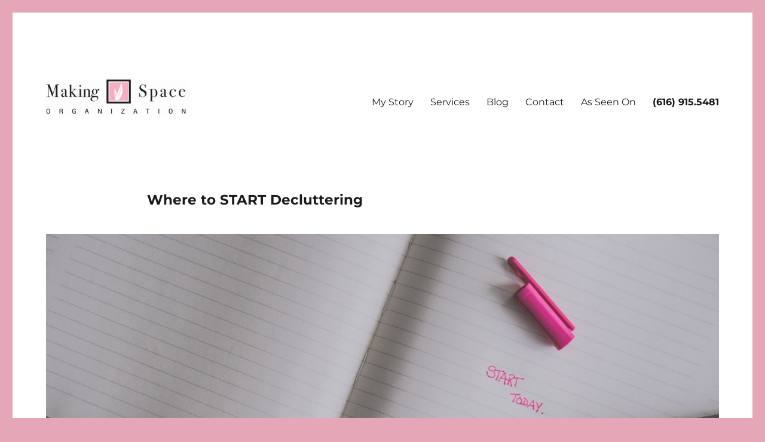

--- FILE ---
content_type: text/html; charset=UTF-8
request_url: https://makingspaceorganization.com/where-to-start-decluttering
body_size: 14065
content:
<!DOCTYPE html><html lang="en-US" class="no-js"><head><meta charset="UTF-8"><meta name="viewport" content="width=device-width, initial-scale=1"><link rel="profile" href="https://gmpg.org/xfn/11"><link rel="pingback" href="https://makingspaceorganization.com/xmlrpc.php"><script>(function(html){html.className = html.className.replace(/\bno-js\b/,'js')})(document.documentElement);</script><title>Where to START Decluttering -</title><meta name='robots' content='max-image-preview:large' /><script data-cfasync="false" data-pagespeed-no-defer>var gtm4wp_datalayer_name = "dataLayer";var dataLayer = dataLayer || [];</script><meta name="description" content="Are you overwhelmed by clutter? Read on for some practical tips that get you off on the right foot with your decluttering journey. Start decluttering today!"/><meta name="robots" content="max-snippet:-1, max-image-preview:large, max-video-preview:-1"/><link rel="canonical" href="https://makingspaceorganization.com/where-to-start-decluttering" /><meta property="og:locale" content="en_US" /><meta property="og:type" content="article" /><meta property="og:title" content="Where to START Decluttering -" /><meta property="og:description" content="Are you overwhelmed by clutter? Read on for some practical tips that get you off on the right foot with your decluttering journey. Start decluttering today!" /><meta property="og:url" content="https://makingspaceorganization.com/where-to-start-decluttering" /><meta property="article:publisher" content="https://www.facebook.com/makingspaceorganization/" /><meta property="article:tag" content="declutter" /><meta property="article:section" content="Post" /><meta property="article:published_time" content="2019-09-13T19:39:58+00:00" /><meta property="article:modified_time" content="2023-06-16T02:21:29+00:00" /><meta property="og:updated_time" content="2023-06-16T02:21:29+00:00" /><meta property="og:image" content="https://makingspaceorganization.com/wp-content/uploads/2019/10/Start-Today-e1571166467616.jpg" /><meta property="og:image:secure_url" content="https://makingspaceorganization.com/wp-content/uploads/2019/10/Start-Today-e1571166467616.jpg" /><meta property="og:image:width" content="1500" /><meta property="og:image:height" content="737" /><meta name="twitter:card" content="summary_large_image" /><meta name="twitter:description" content="Are you overwhelmed by clutter? Read on for some practical tips that get you off on the right foot with your decluttering journey. Start decluttering today!" /><meta name="twitter:title" content="Where to START Decluttering -" /><meta name="twitter:image" content="https://makingspaceorganization.com/wp-content/uploads/2019/10/Start-Today-e1571166467616.jpg" /><script type='application/ld+json' class='yoast-schema-graph yoast-schema-graph--main'>{"@context":"https://schema.org","@graph":[{"@type":"Organization","@id":"https://makingspaceorganization.com/#organization","name":"Making Space Organization","url":"https://makingspaceorganization.com/","sameAs":["https://www.facebook.com/makingspaceorganization/","https://www.instagram.com/making_space_organization/"],"logo":{"@type":"ImageObject","@id":"https://makingspaceorganization.com/#logo","inLanguage":"en-US","url":"https://makingspaceorganization.com/wp-content/uploads/2019/09/MakingSpace_logo.png","width":600,"height":224,"caption":"Making Space Organization"},"image":{"@id":"https://makingspaceorganization.com/#logo"}},{"@type":"WebSite","@id":"https://makingspaceorganization.com/#website","url":"https://makingspaceorganization.com/","name":"","inLanguage":"en-US","publisher":{"@id":"https://makingspaceorganization.com/#organization"},"potentialAction":{"@type":"SearchAction","target":"https://makingspaceorganization.com/?s={search_term_string}","query-input":"required name=search_term_string"}},{"@type":"ImageObject","@id":"https://makingspaceorganization.com/where-to-start-decluttering#primaryimage","inLanguage":"en-US","url":"https://makingspaceorganization.com/wp-content/uploads/2019/10/Start-Today-e1571166467616.jpg","width":1500,"height":737},{"@type":"WebPage","@id":"https://makingspaceorganization.com/where-to-start-decluttering#webpage","url":"https://makingspaceorganization.com/where-to-start-decluttering","name":"Where to START Decluttering -","isPartOf":{"@id":"https://makingspaceorganization.com/#website"},"inLanguage":"en-US","primaryImageOfPage":{"@id":"https://makingspaceorganization.com/where-to-start-decluttering#primaryimage"},"datePublished":"2019-09-13T19:39:58+00:00","dateModified":"2023-06-16T02:21:29+00:00","description":"Are you overwhelmed by clutter? Read on for some practical tips that get you off on the right foot with your decluttering journey. Start decluttering today!"},{"@type":"Article","@id":"https://makingspaceorganization.com/where-to-start-decluttering#article","isPartOf":{"@id":"https://makingspaceorganization.com/where-to-start-decluttering#webpage"},"author":{"@id":"https://makingspaceorganization.com/#/schema/person/8f8b8aa45ffea83b7450c414d2e87edf"},"headline":"Where to START Decluttering","datePublished":"2019-09-13T19:39:58+00:00","dateModified":"2023-06-16T02:21:29+00:00","commentCount":0,"mainEntityOfPage":{"@id":"https://makingspaceorganization.com/where-to-start-decluttering#webpage"},"publisher":{"@id":"https://makingspaceorganization.com/#organization"},"image":{"@id":"https://makingspaceorganization.com/where-to-start-decluttering#primaryimage"},"keywords":"declutter","articleSection":"Post","inLanguage":"en-US"},{"@type":["Person"],"@id":"https://makingspaceorganization.com/#/schema/person/8f8b8aa45ffea83b7450c414d2e87edf","name":"Katie Riedel","sameAs":[]}]}</script><link rel="alternate" type="application/rss+xml" title=" &raquo; Feed" href="https://makingspaceorganization.com/feed" /><link rel="alternate" type="application/rss+xml" title=" &raquo; Comments Feed" href="https://makingspaceorganization.com/comments/feed" /><link rel="alternate" type="text/calendar" title=" &raquo; iCal Feed" href="https://makingspaceorganization.com/events/?ical=1" /><link rel="alternate" type="application/rss+xml" title=" &raquo; Where to START Decluttering Comments Feed" href="https://makingspaceorganization.com/where-to-start-decluttering/feed" /><script>window._wpemojiSettings = {"baseUrl":"https:\/\/s.w.org\/images\/core\/emoji\/14.0.0\/72x72\/","ext":".png","svgUrl":"https:\/\/s.w.org\/images\/core\/emoji\/14.0.0\/svg\/","svgExt":".svg","source":{"concatemoji":"https:\/\/makingspaceorganization.com\/wp-includes\/js\/wp-emoji-release.min.js?ver=6.2.8"}};
!function(e,a,t){var n,r,o,i=a.createElement("canvas"),p=i.getContext&&i.getContext("2d");function s(e,t){p.clearRect(0,0,i.width,i.height),p.fillText(e,0,0);e=i.toDataURL();return p.clearRect(0,0,i.width,i.height),p.fillText(t,0,0),e===i.toDataURL()}function c(e){var t=a.createElement("script");t.src=e,t.defer=t.type="text/javascript",a.getElementsByTagName("head")[0].appendChild(t)}for(o=Array("flag","emoji"),t.supports={everything:!0,everythingExceptFlag:!0},r=0;r<o.length;r++)t.supports[o[r]]=function(e){if(p&&p.fillText)switch(p.textBaseline="top",p.font="600 32px Arial",e){case"flag":return s("\ud83c\udff3\ufe0f\u200d\u26a7\ufe0f","\ud83c\udff3\ufe0f\u200b\u26a7\ufe0f")?!1:!s("\ud83c\uddfa\ud83c\uddf3","\ud83c\uddfa\u200b\ud83c\uddf3")&&!s("\ud83c\udff4\udb40\udc67\udb40\udc62\udb40\udc65\udb40\udc6e\udb40\udc67\udb40\udc7f","\ud83c\udff4\u200b\udb40\udc67\u200b\udb40\udc62\u200b\udb40\udc65\u200b\udb40\udc6e\u200b\udb40\udc67\u200b\udb40\udc7f");case"emoji":return!s("\ud83e\udef1\ud83c\udffb\u200d\ud83e\udef2\ud83c\udfff","\ud83e\udef1\ud83c\udffb\u200b\ud83e\udef2\ud83c\udfff")}return!1}(o[r]),t.supports.everything=t.supports.everything&&t.supports[o[r]],"flag"!==o[r]&&(t.supports.everythingExceptFlag=t.supports.everythingExceptFlag&&t.supports[o[r]]);t.supports.everythingExceptFlag=t.supports.everythingExceptFlag&&!t.supports.flag,t.DOMReady=!1,t.readyCallback=function(){t.DOMReady=!0},t.supports.everything||(n=function(){t.readyCallback()},a.addEventListener?(a.addEventListener("DOMContentLoaded",n,!1),e.addEventListener("load",n,!1)):(e.attachEvent("onload",n),a.attachEvent("onreadystatechange",function(){"complete"===a.readyState&&t.readyCallback()})),(e=t.source||{}).concatemoji?c(e.concatemoji):e.wpemoji&&e.twemoji&&(c(e.twemoji),c(e.wpemoji)))}(window,document,window._wpemojiSettings);</script><style>img.wp-smiley,img.emoji{display:inline !important;border:none !important;box-shadow:none !important;height:1em !important;width:1em !important;margin:0 0.07em !important;vertical-align:-0.1em !important;background:none !important;padding:0 !important}</style><link rel='stylesheet' id='tribe-common-skeleton-style-css' href='https://makingspaceorganization.com/wp-content/plugins/the-events-calendar/common/src/resources/css/common-skeleton.min.css?ver=4.11.2' media='all' /><link rel='stylesheet' id='tribe-tooltip-css' href='https://makingspaceorganization.com/wp-content/plugins/the-events-calendar/common/src/resources/css/tooltip.min.css?ver=4.11.2' media='all' /><link rel='stylesheet' id='wp-block-library-css' href='https://makingspaceorganization.com/wp-includes/css/dist/block-library/style.min.css?ver=6.2.8' media='all' /><style id='wp-block-library-theme-inline-css'>.wp-block-audio figcaption{color:#555;font-size:13px;text-align:center}.is-dark-theme .wp-block-audio figcaption{color:hsla(0,0%,100%,.65)}.wp-block-audio{margin:0 0 1em}.wp-block-code{border:1px solid #ccc;border-radius:4px;font-family:Menlo,Consolas,monaco,monospace;padding:.8em 1em}.wp-block-embed figcaption{color:#555;font-size:13px;text-align:center}.is-dark-theme .wp-block-embed figcaption{color:hsla(0,0%,100%,.65)}.wp-block-embed{margin:0 0 1em}.blocks-gallery-caption{color:#555;font-size:13px;text-align:center}.is-dark-theme .blocks-gallery-caption{color:hsla(0,0%,100%,.65)}.wp-block-image figcaption{color:#555;font-size:13px;text-align:center}.is-dark-theme .wp-block-image figcaption{color:hsla(0,0%,100%,.65)}.wp-block-image{margin:0 0 1em}.wp-block-pullquote{border-bottom:4px solid;border-top:4px solid;color:currentColor;margin-bottom:1.75em}.wp-block-pullquote cite,.wp-block-pullquote footer,.wp-block-pullquote__citation{color:currentColor;font-size:.8125em;font-style:normal;text-transform:uppercase}.wp-block-quote{border-left:.25em solid;margin:0 0 1.75em;padding-left:1em}.wp-block-quote cite,.wp-block-quote footer{color:currentColor;font-size:.8125em;font-style:normal;position:relative}.wp-block-quote.has-text-align-right{border-left:none;border-right:.25em solid;padding-left:0;padding-right:1em}.wp-block-quote.has-text-align-center{border:none;padding-left:0}.wp-block-quote.is-large,.wp-block-quote.is-style-large,.wp-block-quote.is-style-plain{border:none}.wp-block-search .wp-block-search__label{font-weight:700}.wp-block-search__button{border:1px solid #ccc;padding:.375em .625em}:where(.wp-block-group.has-background){padding:1.25em 2.375em}.wp-block-separator.has-css-opacity{opacity:.4}.wp-block-separator{border:none;border-bottom:2px solid;margin-left:auto;margin-right:auto}.wp-block-separator.has-alpha-channel-opacity{opacity:1}.wp-block-separator:not(.is-style-wide):not(.is-style-dots){width:100px}.wp-block-separator.has-background:not(.is-style-dots){border-bottom:none;height:1px}.wp-block-separator.has-background:not(.is-style-wide):not(.is-style-dots){height:2px}.wp-block-table{margin:0 0 1em}.wp-block-table td,.wp-block-table th{word-break:normal}.wp-block-table figcaption{color:#555;font-size:13px;text-align:center}.is-dark-theme .wp-block-table figcaption{color:hsla(0,0%,100%,.65)}.wp-block-video figcaption{color:#555;font-size:13px;text-align:center}.is-dark-theme .wp-block-video figcaption{color:hsla(0,0%,100%,.65)}.wp-block-video{margin:0 0 1em}.wp-block-template-part.has-background{margin-bottom:0;margin-top:0;padding:1.25em 2.375em}</style><link rel='stylesheet' id='classic-theme-styles-css' href='https://makingspaceorganization.com/wp-includes/css/classic-themes.min.css?ver=6.2.8' media='all' /><style id='global-styles-inline-css'>body{--wp--preset--color--black:#000000;--wp--preset--color--cyan-bluish-gray:#abb8c3;--wp--preset--color--white:#fff;--wp--preset--color--pale-pink:#f78da7;--wp--preset--color--vivid-red:#cf2e2e;--wp--preset--color--luminous-vivid-orange:#ff6900;--wp--preset--color--luminous-vivid-amber:#fcb900;--wp--preset--color--light-green-cyan:#7bdcb5;--wp--preset--color--vivid-green-cyan:#00d084;--wp--preset--color--pale-cyan-blue:#8ed1fc;--wp--preset--color--vivid-cyan-blue:#0693e3;--wp--preset--color--vivid-purple:#9b51e0;--wp--preset--color--dark-gray:#1a1a1a;--wp--preset--color--medium-gray:#686868;--wp--preset--color--light-gray:#e5e5e5;--wp--preset--color--blue-gray:#4d545c;--wp--preset--color--bright-blue:#007acc;--wp--preset--color--light-blue:#9adffd;--wp--preset--color--dark-brown:#402b30;--wp--preset--color--medium-brown:#774e24;--wp--preset--color--dark-red:#640c1f;--wp--preset--color--bright-red:#ff675f;--wp--preset--color--yellow:#ffef8e;--wp--preset--gradient--vivid-cyan-blue-to-vivid-purple:linear-gradient(135deg,rgba(6,147,227,1) 0%,rgb(155,81,224) 100%);--wp--preset--gradient--light-green-cyan-to-vivid-green-cyan:linear-gradient(135deg,rgb(122,220,180) 0%,rgb(0,208,130) 100%);--wp--preset--gradient--luminous-vivid-amber-to-luminous-vivid-orange:linear-gradient(135deg,rgba(252,185,0,1) 0%,rgba(255,105,0,1) 100%);--wp--preset--gradient--luminous-vivid-orange-to-vivid-red:linear-gradient(135deg,rgba(255,105,0,1) 0%,rgb(207,46,46) 100%);--wp--preset--gradient--very-light-gray-to-cyan-bluish-gray:linear-gradient(135deg,rgb(238,238,238) 0%,rgb(169,184,195) 100%);--wp--preset--gradient--cool-to-warm-spectrum:linear-gradient(135deg,rgb(74,234,220) 0%,rgb(151,120,209) 20%,rgb(207,42,186) 40%,rgb(238,44,130) 60%,rgb(251,105,98) 80%,rgb(254,248,76) 100%);--wp--preset--gradient--blush-light-purple:linear-gradient(135deg,rgb(255,206,236) 0%,rgb(152,150,240) 100%);--wp--preset--gradient--blush-bordeaux:linear-gradient(135deg,rgb(254,205,165) 0%,rgb(254,45,45) 50%,rgb(107,0,62) 100%);--wp--preset--gradient--luminous-dusk:linear-gradient(135deg,rgb(255,203,112) 0%,rgb(199,81,192) 50%,rgb(65,88,208) 100%);--wp--preset--gradient--pale-ocean:linear-gradient(135deg,rgb(255,245,203) 0%,rgb(182,227,212) 50%,rgb(51,167,181) 100%);--wp--preset--gradient--electric-grass:linear-gradient(135deg,rgb(202,248,128) 0%,rgb(113,206,126) 100%);--wp--preset--gradient--midnight:linear-gradient(135deg,rgb(2,3,129) 0%,rgb(40,116,252) 100%);--wp--preset--duotone--dark-grayscale:url('#wp-duotone-dark-grayscale');--wp--preset--duotone--grayscale:url('#wp-duotone-grayscale');--wp--preset--duotone--purple-yellow:url('#wp-duotone-purple-yellow');--wp--preset--duotone--blue-red:url('#wp-duotone-blue-red');--wp--preset--duotone--midnight:url('#wp-duotone-midnight');--wp--preset--duotone--magenta-yellow:url('#wp-duotone-magenta-yellow');--wp--preset--duotone--purple-green:url('#wp-duotone-purple-green');--wp--preset--duotone--blue-orange:url('#wp-duotone-blue-orange');--wp--preset--font-size--small:13px;--wp--preset--font-size--medium:20px;--wp--preset--font-size--large:36px;--wp--preset--font-size--x-large:42px;--wp--preset--spacing--20:0.44rem;--wp--preset--spacing--30:0.67rem;--wp--preset--spacing--40:1rem;--wp--preset--spacing--50:1.5rem;--wp--preset--spacing--60:2.25rem;--wp--preset--spacing--70:3.38rem;--wp--preset--spacing--80:5.06rem;--wp--preset--shadow--natural:6px 6px 9px rgba(0,0,0,0.2);--wp--preset--shadow--deep:12px 12px 50px rgba(0,0,0,0.4);--wp--preset--shadow--sharp:6px 6px 0px rgba(0,0,0,0.2);--wp--preset--shadow--outlined:6px 6px 0px -3px rgba(255,255,255,1),6px 6px rgba(0,0,0,1);--wp--preset--shadow--crisp:6px 6px 0px rgba(0,0,0,1)}:where(.is-layout-flex){gap:0.5em}body .is-layout-flow > .alignleft{float:left;margin-inline-start:0;margin-inline-end:2em}body .is-layout-flow > .alignright{float:right;margin-inline-start:2em;margin-inline-end:0}body .is-layout-flow > .aligncenter{margin-left:auto !important;margin-right:auto !important}body .is-layout-constrained > .alignleft{float:left;margin-inline-start:0;margin-inline-end:2em}body .is-layout-constrained > .alignright{float:right;margin-inline-start:2em;margin-inline-end:0}body .is-layout-constrained > .aligncenter{margin-left:auto !important;margin-right:auto !important}body .is-layout-constrained >:where(:not(.alignleft):not(.alignright):not(.alignfull)){max-width:var(--wp--style--global--content-size);margin-left:auto !important;margin-right:auto !important}body .is-layout-constrained > .alignwide{max-width:var(--wp--style--global--wide-size)}body .is-layout-flex{display:flex}body .is-layout-flex{flex-wrap:wrap;align-items:center}body .is-layout-flex > *{margin:0}:where(.wp-block-columns.is-layout-flex){gap:2em}.has-black-color{color:var(--wp--preset--color--black) !important}.has-cyan-bluish-gray-color{color:var(--wp--preset--color--cyan-bluish-gray) !important}.has-white-color{color:var(--wp--preset--color--white) !important}.has-pale-pink-color{color:var(--wp--preset--color--pale-pink) !important}.has-vivid-red-color{color:var(--wp--preset--color--vivid-red) !important}.has-luminous-vivid-orange-color{color:var(--wp--preset--color--luminous-vivid-orange) !important}.has-luminous-vivid-amber-color{color:var(--wp--preset--color--luminous-vivid-amber) !important}.has-light-green-cyan-color{color:var(--wp--preset--color--light-green-cyan) !important}.has-vivid-green-cyan-color{color:var(--wp--preset--color--vivid-green-cyan) !important}.has-pale-cyan-blue-color{color:var(--wp--preset--color--pale-cyan-blue) !important}.has-vivid-cyan-blue-color{color:var(--wp--preset--color--vivid-cyan-blue) !important}.has-vivid-purple-color{color:var(--wp--preset--color--vivid-purple) !important}.has-black-background-color{background-color:var(--wp--preset--color--black) !important}.has-cyan-bluish-gray-background-color{background-color:var(--wp--preset--color--cyan-bluish-gray) !important}.has-white-background-color{background-color:var(--wp--preset--color--white) !important}.has-pale-pink-background-color{background-color:var(--wp--preset--color--pale-pink) !important}.has-vivid-red-background-color{background-color:var(--wp--preset--color--vivid-red) !important}.has-luminous-vivid-orange-background-color{background-color:var(--wp--preset--color--luminous-vivid-orange) !important}.has-luminous-vivid-amber-background-color{background-color:var(--wp--preset--color--luminous-vivid-amber) !important}.has-light-green-cyan-background-color{background-color:var(--wp--preset--color--light-green-cyan) !important}.has-vivid-green-cyan-background-color{background-color:var(--wp--preset--color--vivid-green-cyan) !important}.has-pale-cyan-blue-background-color{background-color:var(--wp--preset--color--pale-cyan-blue) !important}.has-vivid-cyan-blue-background-color{background-color:var(--wp--preset--color--vivid-cyan-blue) !important}.has-vivid-purple-background-color{background-color:var(--wp--preset--color--vivid-purple) !important}.has-black-border-color{border-color:var(--wp--preset--color--black) !important}.has-cyan-bluish-gray-border-color{border-color:var(--wp--preset--color--cyan-bluish-gray) !important}.has-white-border-color{border-color:var(--wp--preset--color--white) !important}.has-pale-pink-border-color{border-color:var(--wp--preset--color--pale-pink) !important}.has-vivid-red-border-color{border-color:var(--wp--preset--color--vivid-red) !important}.has-luminous-vivid-orange-border-color{border-color:var(--wp--preset--color--luminous-vivid-orange) !important}.has-luminous-vivid-amber-border-color{border-color:var(--wp--preset--color--luminous-vivid-amber) !important}.has-light-green-cyan-border-color{border-color:var(--wp--preset--color--light-green-cyan) !important}.has-vivid-green-cyan-border-color{border-color:var(--wp--preset--color--vivid-green-cyan) !important}.has-pale-cyan-blue-border-color{border-color:var(--wp--preset--color--pale-cyan-blue) !important}.has-vivid-cyan-blue-border-color{border-color:var(--wp--preset--color--vivid-cyan-blue) !important}.has-vivid-purple-border-color{border-color:var(--wp--preset--color--vivid-purple) !important}.has-vivid-cyan-blue-to-vivid-purple-gradient-background{background:var(--wp--preset--gradient--vivid-cyan-blue-to-vivid-purple) !important}.has-light-green-cyan-to-vivid-green-cyan-gradient-background{background:var(--wp--preset--gradient--light-green-cyan-to-vivid-green-cyan) !important}.has-luminous-vivid-amber-to-luminous-vivid-orange-gradient-background{background:var(--wp--preset--gradient--luminous-vivid-amber-to-luminous-vivid-orange) !important}.has-luminous-vivid-orange-to-vivid-red-gradient-background{background:var(--wp--preset--gradient--luminous-vivid-orange-to-vivid-red) !important}.has-very-light-gray-to-cyan-bluish-gray-gradient-background{background:var(--wp--preset--gradient--very-light-gray-to-cyan-bluish-gray) !important}.has-cool-to-warm-spectrum-gradient-background{background:var(--wp--preset--gradient--cool-to-warm-spectrum) !important}.has-blush-light-purple-gradient-background{background:var(--wp--preset--gradient--blush-light-purple) !important}.has-blush-bordeaux-gradient-background{background:var(--wp--preset--gradient--blush-bordeaux) !important}.has-luminous-dusk-gradient-background{background:var(--wp--preset--gradient--luminous-dusk) !important}.has-pale-ocean-gradient-background{background:var(--wp--preset--gradient--pale-ocean) !important}.has-electric-grass-gradient-background{background:var(--wp--preset--gradient--electric-grass) !important}.has-midnight-gradient-background{background:var(--wp--preset--gradient--midnight) !important}.has-small-font-size{font-size:var(--wp--preset--font-size--small) !important}.has-medium-font-size{font-size:var(--wp--preset--font-size--medium) !important}.has-large-font-size{font-size:var(--wp--preset--font-size--large) !important}.has-x-large-font-size{font-size:var(--wp--preset--font-size--x-large) !important}.wp-block-navigation a:where(:not(.wp-element-button)){color:inherit}:where(.wp-block-columns.is-layout-flex){gap:2em}.wp-block-pullquote{font-size:1.5em;line-height:1.6}</style><link rel='stylesheet' id='wpforms-classic-full-css' href='https://makingspaceorganization.com/wp-content/plugins/wpforms/assets/css/frontend/classic/wpforms-full.min.css?ver=1.8.2.1' media='all' /><link rel='stylesheet' id='twentysixteen-fonts-css' href='https://makingspaceorganization.com/wp-content/themes/twentysixteen/fonts/merriweather-plus-montserrat-plus-inconsolata.css?ver=20230328' media='all' /><link rel='stylesheet' id='genericons-css' href='https://makingspaceorganization.com/wp-content/themes/twentysixteen/genericons/genericons.css?ver=20201208' media='all' /><link rel='stylesheet' id='twentysixteen-style-css' href='https://makingspaceorganization.com/wp-content/themes/twentysixteen/style.css?ver=20230328' media='all' /><link rel='stylesheet' id='twentysixteen-block-style-css' href='https://makingspaceorganization.com/wp-content/themes/twentysixteen/css/blocks.css?ver=20230206' media='all' /><!--[if lt IE 10]><link rel='stylesheet' id='twentysixteen-ie-css' href='https://makingspaceorganization.com/wp-content/themes/twentysixteen/css/ie.css?ver=20170530' media='all' /><![endif]--><!--[if lt IE 9]><link rel='stylesheet' id='twentysixteen-ie8-css' href='https://makingspaceorganization.com/wp-content/themes/twentysixteen/css/ie8.css?ver=20170530' media='all' /><![endif]--><!--[if lt IE 8]><link rel='stylesheet' id='twentysixteen-ie7-css' href='https://makingspaceorganization.com/wp-content/themes/twentysixteen/css/ie7.css?ver=20170530' media='all' /><![endif]--><link rel='stylesheet' id='jquery-lazyloadxt-spinner-css-css' href='//makingspaceorganization.com/wp-content/plugins/a3-lazy-load/assets/css/jquery.lazyloadxt.spinner.css?ver=6.2.8' media='all' /><!--[if lt IE 9]><script src='https://makingspaceorganization.com/wp-content/themes/twentysixteen/js/html5.js?ver=3.7.3' id='twentysixteen-html5-js'></script><![endif]--><script src='https://makingspaceorganization.com/wp-includes/js/jquery/jquery.min.js?ver=3.6.4' id='jquery-core-js'></script><script src='https://makingspaceorganization.com/wp-includes/js/jquery/jquery-migrate.min.js?ver=3.4.0' id='jquery-migrate-js'></script><link rel="https://api.w.org/" href="https://makingspaceorganization.com/wp-json/" /><link rel="alternate" type="application/json" href="https://makingspaceorganization.com/wp-json/wp/v2/posts/704" /><link rel="EditURI" type="application/rsd+xml" title="RSD" href="https://makingspaceorganization.com/xmlrpc.php?rsd" /><link rel="wlwmanifest" type="application/wlwmanifest+xml" href="https://makingspaceorganization.com/wp-includes/wlwmanifest.xml" /><meta name="generator" content="WordPress 6.2.8" /><link rel='shortlink' href='https://makingspaceorganization.com/?p=704' /><link rel="alternate" type="application/json+oembed" href="https://makingspaceorganization.com/wp-json/oembed/1.0/embed?url=https%3A%2F%2Fmakingspaceorganization.com%2Fwhere-to-start-decluttering" /><link rel="alternate" type="text/xml+oembed" href="https://makingspaceorganization.com/wp-json/oembed/1.0/embed?url=https%3A%2F%2Fmakingspaceorganization.com%2Fwhere-to-start-decluttering&#038;format=xml" /><script>(function(i,s,o,g,r,a,m){i['GoogleAnalyticsObject']=r;i[r]=i[r]||function(){(i[r].q=i[r].q||[]).push(arguments)},i[r].l=1*new Date();a=s.createElement(o),m=s.getElementsByTagName(o)[0];a.async=1;a.src=g;m.parentNode.insertBefore(a,m)
})(window,document,'script','https://www.google-analytics.com/analytics.js','ga');
ga('create', 'UA-40613711-2', 'auto');ga('send', 'pageview');</script><script id='pixel-script-poptin' src='https://cdn.popt.in/pixel.js?id=650af8c59f3ff' async='true'></script> <meta name="tec-api-version" content="v1"><meta name="tec-api-origin" content="https://makingspaceorganization.com"><link rel="https://theeventscalendar.com/" href="https://makingspaceorganization.com/wp-json/tribe/events/v1/" /><script data-cfasync="false" data-pagespeed-no-defer type="text/javascript">var dataLayer_content = {"pageTitle":"Where to START Decluttering -","pagePostType":"post","pagePostType2":"single-post","pageAttributes":["declutter"],"pagePostDate":"September 13, 2019","pagePostDateYear":"2019","pagePostDateMonth":"09","pagePostDateDay":"13","pagePostDateDayName":"Friday","pagePostDateHour":"19","pagePostDateMinute":"39","pagePostDateIso":"2019-09-13T19:39:58+00:00","pagePostDateUnix":1568403598};dataLayer.push( dataLayer_content );</script><script data-cfasync="false">(function(w,d,s,l,i){w[l]=w[l]||[];w[l].push({'gtm.start':
new Date().getTime(),event:'gtm.js'});var f=d.getElementsByTagName(s)[0],j=d.createElement(s),dl=l!='dataLayer'?'&l='+l:'';j.async=true;j.src=
'//www.googletagmanager.com/gtm.'+'js?id='+i+dl;f.parentNode.insertBefore(j,f);
})(window,document,'script','dataLayer','GTM-WXDM87T');</script><script>document.documentElement.className = document.documentElement.className.replace( 'no-js', 'js' );</script><style>.no-js img.lazyload{display:none}figure.wp-block-image img.lazyloading{min-width:150px}.lazyload,.lazyloading{opacity:0}.lazyloaded{opacity:1;transition:opacity 400ms;transition-delay:0ms}</style><meta name="generator" content="Elementor 3.13.4; features: a11y_improvements, additional_custom_breakpoints; settings: css_print_method-external, google_font-enabled, font_display-auto"><style type="text/css">.broken_link,a.broken_link{text-decoration:line-through}</style><style id="custom-background-css">body.custom-background{background-color:#e5a7b8}</style><link rel="icon" href="https://makingspaceorganization.com/wp-content/uploads/2019/08/cropped-making-space-icon-512-32x32.png" sizes="32x32" /><link rel="icon" href="https://makingspaceorganization.com/wp-content/uploads/2019/08/cropped-making-space-icon-512-192x192.png" sizes="192x192" /><link rel="apple-touch-icon" href="https://makingspaceorganization.com/wp-content/uploads/2019/08/cropped-making-space-icon-512-180x180.png" /><meta name="msapplication-TileImage" content="https://makingspaceorganization.com/wp-content/uploads/2019/08/cropped-making-space-icon-512-270x270.png" /></head><body class="post-template-default single single-post postid-704 single-format-image custom-background wp-custom-logo wp-embed-responsive tribe-no-js tribe-theme-twentysixteen no-sidebar elementor-default elementor-kit-2126"><svg xmlns="http://www.w3.org/2000/svg" viewBox="0 0 0 0" width="0" height="0" focusable="false" role="none" style="visibility: hidden; position: absolute; left: -9999px; overflow: hidden;" ><defs><filter id="wp-duotone-dark-grayscale"><feColorMatrix color-interpolation-filters="sRGB" type="matrix" values=" .299 .587 .114 0 0 .299 .587 .114 0 0 .299 .587 .114 0 0 .299 .587 .114 0 0 " /><feComponentTransfer color-interpolation-filters="sRGB" ><feFuncR type="table" tableValues="0 0.49803921568627" /><feFuncG type="table" tableValues="0 0.49803921568627" /><feFuncB type="table" tableValues="0 0.49803921568627" /><feFuncA type="table" tableValues="1 1" /></feComponentTransfer><feComposite in2="SourceGraphic" operator="in" /></filter></defs></svg><svg xmlns="http://www.w3.org/2000/svg" viewBox="0 0 0 0" width="0" height="0" focusable="false" role="none" style="visibility: hidden; position: absolute; left: -9999px; overflow: hidden;" ><defs><filter id="wp-duotone-grayscale"><feColorMatrix color-interpolation-filters="sRGB" type="matrix" values=" .299 .587 .114 0 0 .299 .587 .114 0 0 .299 .587 .114 0 0 .299 .587 .114 0 0 " /><feComponentTransfer color-interpolation-filters="sRGB" ><feFuncR type="table" tableValues="0 1" /><feFuncG type="table" tableValues="0 1" /><feFuncB type="table" tableValues="0 1" /><feFuncA type="table" tableValues="1 1" /></feComponentTransfer><feComposite in2="SourceGraphic" operator="in" /></filter></defs></svg><svg xmlns="http://www.w3.org/2000/svg" viewBox="0 0 0 0" width="0" height="0" focusable="false" role="none" style="visibility: hidden; position: absolute; left: -9999px; overflow: hidden;" ><defs><filter id="wp-duotone-purple-yellow"><feColorMatrix color-interpolation-filters="sRGB" type="matrix" values=" .299 .587 .114 0 0 .299 .587 .114 0 0 .299 .587 .114 0 0 .299 .587 .114 0 0 " /><feComponentTransfer color-interpolation-filters="sRGB" ><feFuncR type="table" tableValues="0.54901960784314 0.98823529411765" /><feFuncG type="table" tableValues="0 1" /><feFuncB type="table" tableValues="0.71764705882353 0.25490196078431" /><feFuncA type="table" tableValues="1 1" /></feComponentTransfer><feComposite in2="SourceGraphic" operator="in" /></filter></defs></svg><svg xmlns="http://www.w3.org/2000/svg" viewBox="0 0 0 0" width="0" height="0" focusable="false" role="none" style="visibility: hidden; position: absolute; left: -9999px; overflow: hidden;" ><defs><filter id="wp-duotone-blue-red"><feColorMatrix color-interpolation-filters="sRGB" type="matrix" values=" .299 .587 .114 0 0 .299 .587 .114 0 0 .299 .587 .114 0 0 .299 .587 .114 0 0 " /><feComponentTransfer color-interpolation-filters="sRGB" ><feFuncR type="table" tableValues="0 1" /><feFuncG type="table" tableValues="0 0.27843137254902" /><feFuncB type="table" tableValues="0.5921568627451 0.27843137254902" /><feFuncA type="table" tableValues="1 1" /></feComponentTransfer><feComposite in2="SourceGraphic" operator="in" /></filter></defs></svg><svg xmlns="http://www.w3.org/2000/svg" viewBox="0 0 0 0" width="0" height="0" focusable="false" role="none" style="visibility: hidden; position: absolute; left: -9999px; overflow: hidden;" ><defs><filter id="wp-duotone-midnight"><feColorMatrix color-interpolation-filters="sRGB" type="matrix" values=" .299 .587 .114 0 0 .299 .587 .114 0 0 .299 .587 .114 0 0 .299 .587 .114 0 0 " /><feComponentTransfer color-interpolation-filters="sRGB" ><feFuncR type="table" tableValues="0 0" /><feFuncG type="table" tableValues="0 0.64705882352941" /><feFuncB type="table" tableValues="0 1" /><feFuncA type="table" tableValues="1 1" /></feComponentTransfer><feComposite in2="SourceGraphic" operator="in" /></filter></defs></svg><svg xmlns="http://www.w3.org/2000/svg" viewBox="0 0 0 0" width="0" height="0" focusable="false" role="none" style="visibility: hidden; position: absolute; left: -9999px; overflow: hidden;" ><defs><filter id="wp-duotone-magenta-yellow"><feColorMatrix color-interpolation-filters="sRGB" type="matrix" values=" .299 .587 .114 0 0 .299 .587 .114 0 0 .299 .587 .114 0 0 .299 .587 .114 0 0 " /><feComponentTransfer color-interpolation-filters="sRGB" ><feFuncR type="table" tableValues="0.78039215686275 1" /><feFuncG type="table" tableValues="0 0.94901960784314" /><feFuncB type="table" tableValues="0.35294117647059 0.47058823529412" /><feFuncA type="table" tableValues="1 1" /></feComponentTransfer><feComposite in2="SourceGraphic" operator="in" /></filter></defs></svg><svg xmlns="http://www.w3.org/2000/svg" viewBox="0 0 0 0" width="0" height="0" focusable="false" role="none" style="visibility: hidden; position: absolute; left: -9999px; overflow: hidden;" ><defs><filter id="wp-duotone-purple-green"><feColorMatrix color-interpolation-filters="sRGB" type="matrix" values=" .299 .587 .114 0 0 .299 .587 .114 0 0 .299 .587 .114 0 0 .299 .587 .114 0 0 " /><feComponentTransfer color-interpolation-filters="sRGB" ><feFuncR type="table" tableValues="0.65098039215686 0.40392156862745" /><feFuncG type="table" tableValues="0 1" /><feFuncB type="table" tableValues="0.44705882352941 0.4" /><feFuncA type="table" tableValues="1 1" /></feComponentTransfer><feComposite in2="SourceGraphic" operator="in" /></filter></defs></svg><svg xmlns="http://www.w3.org/2000/svg" viewBox="0 0 0 0" width="0" height="0" focusable="false" role="none" style="visibility: hidden; position: absolute; left: -9999px; overflow: hidden;" ><defs><filter id="wp-duotone-blue-orange"><feColorMatrix color-interpolation-filters="sRGB" type="matrix" values=" .299 .587 .114 0 0 .299 .587 .114 0 0 .299 .587 .114 0 0 .299 .587 .114 0 0 " /><feComponentTransfer color-interpolation-filters="sRGB" ><feFuncR type="table" tableValues="0.098039215686275 1" /><feFuncG type="table" tableValues="0 0.66274509803922" /><feFuncB type="table" tableValues="0.84705882352941 0.41960784313725" /><feFuncA type="table" tableValues="1 1" /></feComponentTransfer><feComposite in2="SourceGraphic" operator="in" /></filter></defs></svg><div id="page" class="site"><div class="site-inner"><a class="skip-link screen-reader-text" href="#content">Skip to content</a><header id="masthead" class="site-header"><div class="site-header-main"><div class="site-branding"><a href="https://makingspaceorganization.com/" class="custom-logo-link" rel="home"><img width="240" height="60" alt="" decoding="async" data-src="https://makingspaceorganization.com/wp-content/uploads/2019/09/cropped-cropped-MakingSpace_logo_web-1.png" class="custom-logo lazyload" src="[data-uri]" /><noscript><img width="240" height="60" src="https://makingspaceorganization.com/wp-content/uploads/2019/09/cropped-cropped-MakingSpace_logo_web-1.png" class="custom-logo" alt="" decoding="async" /></noscript></a><p class="site-title"><a href="https://makingspaceorganization.com/" rel="home"></a></p></div><button id="menu-toggle" class="menu-toggle">Menu</button><div id="site-header-menu" class="site-header-menu"><nav id="site-navigation" class="main-navigation" aria-label="Primary Menu"><div class="menu-main-container"><ul id="menu-main" class="primary-menu"><li id="menu-item-583" class="menu-item menu-item-type-post_type menu-item-object-page menu-item-583"><a href="https://makingspaceorganization.com/my-story">My Story</a></li><li id="menu-item-584" class="menu-item menu-item-type-post_type menu-item-object-page menu-item-584"><a href="https://makingspaceorganization.com/services">Services</a></li><li id="menu-item-585" class="menu-item menu-item-type-post_type menu-item-object-page current_page_parent menu-item-585"><a href="https://makingspaceorganization.com/blog-stories">Blog</a></li><li id="menu-item-625" class="menu-item menu-item-type-post_type menu-item-object-page menu-item-625"><a href="https://makingspaceorganization.com/contact">Contact</a></li><li id="menu-item-3285" class="menu-item menu-item-type-post_type menu-item-object-page menu-item-3285"><a href="https://makingspaceorganization.com/as-seen-on">As Seen On</a></li><li id="menu-item-1459" class="menu-item menu-item-type-custom menu-item-object-custom menu-item-1459"><a href="tel:6169155481"><strong>(616) 915.5481</strong></a></li></ul></div></nav></div></div></header><div id="content" class="site-content"><div id="primary" class="content-area"><main id="main" class="site-main"><article id="post-704" class="post-704 post type-post status-publish format-image has-post-thumbnail hentry category-post tag-declutter post_format-post-format-image"><header class="entry-header"><h1 class="entry-title">Where to START Decluttering</h1></header><div class="post-thumbnail"><img width="1200" height="590" src="//makingspaceorganization.com/wp-content/plugins/a3-lazy-load/assets/images/lazy_placeholder.gif" data-lazy-type="image" data-src="https://makingspaceorganization.com/wp-content/uploads/2019/10/Start-Today-e1571166467616.jpg" class="lazy lazy-hidden attachment-post-thumbnail size-post-thumbnail wp-post-image" alt="" decoding="async" sizes="(max-width: 709px) 85vw, (max-width: 909px) 67vw, (max-width: 1362px) 88vw, 1200px" /><noscript><img width="1200" height="590" alt="" decoding="async" data-src="https://makingspaceorganization.com/wp-content/uploads/2019/10/Start-Today-e1571166467616.jpg" data-sizes="(max-width: 709px) 85vw, (max-width: 909px) 67vw, (max-width: 1362px) 88vw, 1200px" class="attachment-post-thumbnail size-post-thumbnail wp-post-image lazyload" src="[data-uri]" /><noscript><img width="1200" height="590" src="https://makingspaceorganization.com/wp-content/uploads/2019/10/Start-Today-e1571166467616.jpg" class="attachment-post-thumbnail size-post-thumbnail wp-post-image" alt="" decoding="async" sizes="(max-width: 709px) 85vw, (max-width: 909px) 67vw, (max-width: 1362px) 88vw, 1200px" /></noscript></noscript></div><div class="entry-content"><p>Congratulations! You’re motivated to declutter and that’s half the battle! However, if you’re feeling a tad overwhelmed at the thought of tackling your WHOLE ENTIRE HOUSE, don’t despair! Like most things in life, the best way to start decluttering and organizing is one step at a time.&nbsp;</p><figure class="wp-block-image"><img decoding="async" width="1024" height="683" src="//makingspaceorganization.com/wp-content/plugins/a3-lazy-load/assets/images/lazy_placeholder.gif" data-lazy-type="image" data-src="http://makingspaceorganization.com/wp-content/uploads/2019/10/and-breathe-1024x683.jpg" alt="" class="lazy lazy-hidden wp-image-1021"/><noscript><img decoding="async" width="1024" height="683" alt="" data-src="http://makingspaceorganization.com/wp-content/uploads/2019/10/and-breathe-1024x683.jpg" class="wp-image-1021 lazyload" src="[data-uri]" /><noscript><img decoding="async" width="1024" height="683" src="http://makingspaceorganization.com/wp-content/uploads/2019/10/and-breathe-1024x683.jpg" alt="" class="wp-image-1021"/></noscript></noscript></figure><p>Here are <strong>5 recommendations </strong>of where to start decluttering. These ideas should give you the jump start that you need, so choose one that speaks to you and get after it! You’ve got this!&nbsp;</p><h2 class="wp-block-heading">1. Start With the Area That Causes the Most Stress.</h2><p>In other words, the place that makes you cringe when you walk by or spend time there. Tackling this first will give you the biggest return on your investment and motivate you to keep going.</p><h2 class="wp-block-heading">2. Begin With Something Easy</h2><p>If you’re feeling really overwhelmed, or don’t have a lot of time to devote to this, commit to tackling just one drawer, or a corner of a room. Set a timer for 15 min., stay focused on the task, then be amazed by how much you accomplish!</p><h2 class="wp-block-heading">3. Tackle a Visible Area</h2><p>You’ll experience the benefit of seeing the fruits of your labor, which will likely lead you to tackle another space.&nbsp;</p><h2 class="wp-block-heading">4. Get Rid of the “DUDs” <strong> </strong></h2><p>DUDs refers to <strong>D</strong>amaged, <strong>U</strong>nused or <strong>D</strong>uplicates. We tend to hang on to broken items thinking that we’ll fix them “someday”. Either commit to fixing them now or move ‘em along.&nbsp;</p><h2 class="wp-block-heading">5. When in Doubt, Start With the Bathroom</h2><p>This room is typically small and not likely to contain many sentimental items that can be emotionally taxing to declutter.</p><p> Now, you are well on your way! Also, don&#8217;t forget the power of <strong>POSITIVITY</strong>. I call this “No Limits and No Labels”. There are no <strong>limits</strong> to what you can accomplish. Also, be careful not to <strong>label</strong> yourself as “not the organized type”. This is about progress, not perfection. Anyone can do it, including you!&nbsp;</p><p>See this <a href="http://makingspaceorganization.com/how-to-organize-any-space-in-6-steps"><strong>post</strong></a><strong> </strong>for a step by step guide on HOW to declutter.</p><div class="wpforms-container wpforms-container-full wpforms-block" id="wpforms-987"><form id="wpforms-form-987" class="wpforms-validate wpforms-form" data-formid="987" method="post" enctype="multipart/form-data" action="/where-to-start-decluttering" data-token="8ea66c9dc2f80a8780e4a5ac1966fa15"><noscript class="wpforms-error-noscript">Please enable JavaScript in your browser to complete this form.</noscript><div class="wpforms-field-container"><div id="wpforms-987-field_1-container" class="wpforms-field wpforms-field-email" data-field-id="1"><label class="wpforms-field-label" for="wpforms-987-field_1">Join our email list! Receive new blog notifications, freebies, organizing tips, tricks and how-tos! <span class="wpforms-required-label">*</span></label><input type="email" id="wpforms-987-field_1" class="wpforms-field-medium wpforms-field-required" name="wpforms[fields][1]" placeholder="Email address" spellcheck="false" required></div></div><div class="wpforms-field wpforms-field-hp"><label for="wpforms-987-field-hp" class="wpforms-field-label">Name</label><input type="text" name="wpforms[hp]" id="wpforms-987-field-hp" class="wpforms-field-medium"></div><div class="wpforms-submit-container" ><input type="hidden" name="wpforms[id]" value="987"><input type="hidden" name="wpforms[author]" value="3"><input type="hidden" name="wpforms[post_id]" value="704"><button type="submit" name="wpforms[submit]" id="wpforms-submit-987" class="wpforms-submit" data-alt-text="Sending..." data-submit-text="Submit" aria-live="assertive" value="wpforms-submit">Submit</button></div></form></div> </div><footer class="entry-footer"><span class="byline"><span class="author vcard"><span class="screen-reader-text">Author </span> <a class="url fn n" href="https://makingspaceorganization.com/author/katieriedel_admin">Katie Riedel</a></span></span><span class="posted-on"><span class="screen-reader-text">Posted on </span><a href="https://makingspaceorganization.com/where-to-start-decluttering" rel="bookmark"><time class="entry-date published" datetime="2019-09-13T19:39:58+00:00">September 13, 2019</time><time class="updated" datetime="2023-06-16T02:21:29+00:00">June 16, 2023</time></a></span><span class="entry-format"><span class="screen-reader-text">Format </span><a href="https://makingspaceorganization.com/type/image">Image</a></span><span class="tags-links"><span class="screen-reader-text">Tags </span><a href="https://makingspaceorganization.com/tag/declutter" rel="tag">declutter</a></span></footer></article><nav class="navigation post-navigation" aria-label="Posts"><h2 class="screen-reader-text">Post navigation</h2><div class="nav-links"><div class="nav-previous"><a href="https://makingspaceorganization.com/how-to-organize-your-car" rel="prev"><span class="meta-nav" aria-hidden="true">Previous</span> <span class="screen-reader-text">Previous post:</span> <span class="post-title">How to Organize Your Car</span></a></div><div class="nav-next"><a href="https://makingspaceorganization.com/5-back-to-school-organization-tips" rel="next"><span class="meta-nav" aria-hidden="true">Next</span> <span class="screen-reader-text">Next post:</span> <span class="post-title">5 Back to School Organization Tips</span></a></div></div></nav></main></div></div><footer id="colophon" class="site-footer"><nav class="main-navigation" aria-label="Footer Primary Menu"><div class="menu-main-container"><ul id="menu-main-1" class="primary-menu"><li class="menu-item menu-item-type-post_type menu-item-object-page menu-item-583"><a href="https://makingspaceorganization.com/my-story">My Story</a></li><li class="menu-item menu-item-type-post_type menu-item-object-page menu-item-584"><a href="https://makingspaceorganization.com/services">Services</a></li><li class="menu-item menu-item-type-post_type menu-item-object-page current_page_parent menu-item-585"><a href="https://makingspaceorganization.com/blog-stories">Blog</a></li><li class="menu-item menu-item-type-post_type menu-item-object-page menu-item-625"><a href="https://makingspaceorganization.com/contact">Contact</a></li><li class="menu-item menu-item-type-post_type menu-item-object-page menu-item-3285"><a href="https://makingspaceorganization.com/as-seen-on">As Seen On</a></li><li class="menu-item menu-item-type-custom menu-item-object-custom menu-item-1459"><a href="tel:6169155481"><strong>(616) 915.5481</strong></a></li></ul></div></nav><div class="site-info"><span class="site-title"><a href="https://makingspaceorganization.com/" rel="home"></a></span><a href="https://wordpress.org/" class="imprint">Proudly powered by WordPress</a></div></footer></div></div><script>( function ( body ) {'use strict';body.className = body.className.replace( /\btribe-no-js\b/, 'tribe-js' );} )( document.body );</script><noscript><iframe height="0" width="0" style="display:none;visibility:hidden" aria-hidden="true" data-src="https://www.googletagmanager.com/ns.html?id=GTM-WXDM87T" class="lazyload" src="[data-uri]"></iframe></noscript><script> var tribe_l10n_datatables = {"aria":{"sort_ascending":": activate to sort column ascending","sort_descending":": activate to sort column descending"},"length_menu":"Show _MENU_ entries","empty_table":"No data available in table","info":"Showing _START_ to _END_ of _TOTAL_ entries","info_empty":"Showing 0 to 0 of 0 entries","info_filtered":"(filtered from _MAX_ total entries)","zero_records":"No matching records found","search":"Search:","all_selected_text":"All items on this page were selected. ","select_all_link":"Select all pages","clear_selection":"Clear Selection.","pagination":{"all":"All","next":"Next","previous":"Previous"},"select":{"rows":{"0":"","_":": Selected %d rows","1":": Selected 1 row"}},"datepicker":{"dayNames":["Sunday","Monday","Tuesday","Wednesday","Thursday","Friday","Saturday"],"dayNamesShort":["Sun","Mon","Tue","Wed","Thu","Fri","Sat"],"dayNamesMin":["S","M","T","W","T","F","S"],"monthNames":["January","February","March","April","May","June","July","August","September","October","November","December"],"monthNamesShort":["January","February","March","April","May","June","July","August","September","October","November","December"],"monthNamesMin":["Jan","Feb","Mar","Apr","May","Jun","Jul","Aug","Sep","Oct","Nov","Dec"],"nextText":"Next","prevText":"Prev","currentText":"Today","closeText":"Done","today":"Today","clear":"Clear"}}; </script><script src='https://makingspaceorganization.com/wp-content/plugins/duracelltomi-google-tag-manager/js/gtm4wp-form-move-tracker.js?ver=1.16.2' id='gtm4wp-form-move-tracker-js'></script><script src='https://makingspaceorganization.com/wp-content/themes/twentysixteen/js/skip-link-focus-fix.js?ver=20170530' id='twentysixteen-skip-link-focus-fix-js'></script><script id='twentysixteen-script-js-extra'>var screenReaderText = {"expand":"expand child menu","collapse":"collapse child menu"};</script><script src='https://makingspaceorganization.com/wp-content/themes/twentysixteen/js/functions.js?ver=20211130' id='twentysixteen-script-js'></script><script id='jquery-lazyloadxt-js-extra'>var a3_lazyload_params = {"apply_images":"1","apply_videos":"1"};</script><script src='//makingspaceorganization.com/wp-content/plugins/a3-lazy-load/assets/js/jquery.lazyloadxt.extra.min.js?ver=2.7.0' id='jquery-lazyloadxt-js'></script><script src='//makingspaceorganization.com/wp-content/plugins/a3-lazy-load/assets/js/jquery.lazyloadxt.srcset.min.js?ver=2.7.0' id='jquery-lazyloadxt-srcset-js'></script><script id='jquery-lazyloadxt-extend-js-extra'>var a3_lazyload_extend_params = {"edgeY":"0","horizontal_container_classnames":""};</script><script src='//makingspaceorganization.com/wp-content/plugins/a3-lazy-load/assets/js/jquery.lazyloadxt.extend.js?ver=2.7.0' id='jquery-lazyloadxt-extend-js'></script><script src='https://makingspaceorganization.com/wp-content/plugins/wp-smushit/app/assets/js/smush-lazy-load.min.js?ver=3.12.6' id='smush-lazy-load-js'></script><script src='https://makingspaceorganization.com/wp-content/plugins/wpforms/assets/lib/jquery.validate.min.js?ver=1.19.5' id='wpforms-validation-js'></script><script src='https://makingspaceorganization.com/wp-content/plugins/wpforms/assets/lib/mailcheck.min.js?ver=1.1.2' id='wpforms-mailcheck-js'></script><script src='https://makingspaceorganization.com/wp-content/plugins/wpforms/assets/lib/punycode.min.js?ver=1.0.0' id='wpforms-punycode-js'></script><script src='https://makingspaceorganization.com/wp-content/plugins/wpforms/assets/js/utils.min.js?ver=1.8.2.1' id='wpforms-generic-utils-js'></script><script src='https://makingspaceorganization.com/wp-content/plugins/wpforms/assets/js/wpforms.min.js?ver=1.8.2.1' id='wpforms-js'></script><script type='text/javascript'>
var wpforms_settings = {"val_required":"This field is required.","val_email":"Please enter a valid email address.","val_email_suggestion":"Did you mean {suggestion}?","val_email_suggestion_title":"Click to accept this suggestion.","val_email_restricted":"This email address is not allowed.","val_number":"Please enter a valid number.","val_number_positive":"Please enter a valid positive number.","val_confirm":"Field values do not match.","val_checklimit":"You have exceeded the number of allowed selections: {#}.","val_limit_characters":"{count} of {limit} max characters.","val_limit_words":"{count} of {limit} max words.","val_recaptcha_fail_msg":"Google reCAPTCHA verification failed, please try again later.","val_turnstile_fail_msg":"Cloudflare Turnstile verification failed, please try again later.","val_inputmask_incomplete":"Please fill out the field in required format.","uuid_cookie":"1","locale":"en","wpforms_plugin_url":"https:\/\/makingspaceorganization.com\/wp-content\/plugins\/wpforms\/","gdpr":"","ajaxurl":"https:\/\/makingspaceorganization.com\/wp-admin\/admin-ajax.php","mailcheck_enabled":"1","mailcheck_domains":[],"mailcheck_toplevel_domains":["dev"],"is_ssl":"1","page_title":"Where to START Decluttering","page_id":"704","currency_code":"USD","currency_thousands":",","currency_decimals":"2","currency_decimal":".","currency_symbol":"$","currency_symbol_pos":"left","val_requiredpayment":"Payment is required.","val_creditcard":"Please enter a valid credit card number.","val_post_max_size":"The total size of the selected files {totalSize} MB exceeds the allowed limit {maxSize} MB.","val_time12h":"Please enter time in 12-hour AM\/PM format (eg 8:45 AM).","val_time24h":"Please enter time in 24-hour format (eg 22:45).","val_time_limit":"Please enter time between {minTime} and {maxTime}.","val_url":"Please enter a valid URL.","val_fileextension":"File type is not allowed.","val_filesize":"File exceeds max size allowed. File was not uploaded.","post_max_size":"67108864","val_password_strength":"A stronger password is required. Consider using upper and lower case letters, numbers, and symbols.","val_phone":"Please enter a valid phone number.","richtext_add_media_button":"","entry_preview_iframe_styles":["https:\/\/makingspaceorganization.com\/wp-includes\/js\/tinymce\/skins\/lightgray\/content.min.css?ver=6.2.8","https:\/\/makingspaceorganization.com\/wp-includes\/css\/dashicons.min.css?ver=6.2.8","https:\/\/makingspaceorganization.com\/wp-includes\/js\/tinymce\/skins\/wordpress\/wp-content.css?ver=6.2.8"]}
</script></body></html>
<!--
Performance optimized by W3 Total Cache. Learn more: https://www.boldgrid.com/w3-total-cache/


Served from: makingspaceorganization.com @ 2025-11-03 08:05:26 by W3 Total Cache
-->

--- FILE ---
content_type: text/plain
request_url: https://www.google-analytics.com/j/collect?v=1&_v=j102&a=442883458&t=pageview&_s=1&dl=https%3A%2F%2Fmakingspaceorganization.com%2Fwhere-to-start-decluttering&ul=en-us%40posix&dt=Where%20to%20START%20Decluttering%20-&sr=1280x720&vp=1280x720&_u=IEBAAEABAAAAACAAI~&jid=895770985&gjid=1061430304&cid=1168664393.1762157127&tid=UA-40613711-2&_gid=523924713.1762157127&_r=1&_slc=1&z=849532802
body_size: -454
content:
2,cG-HR1K1V2988